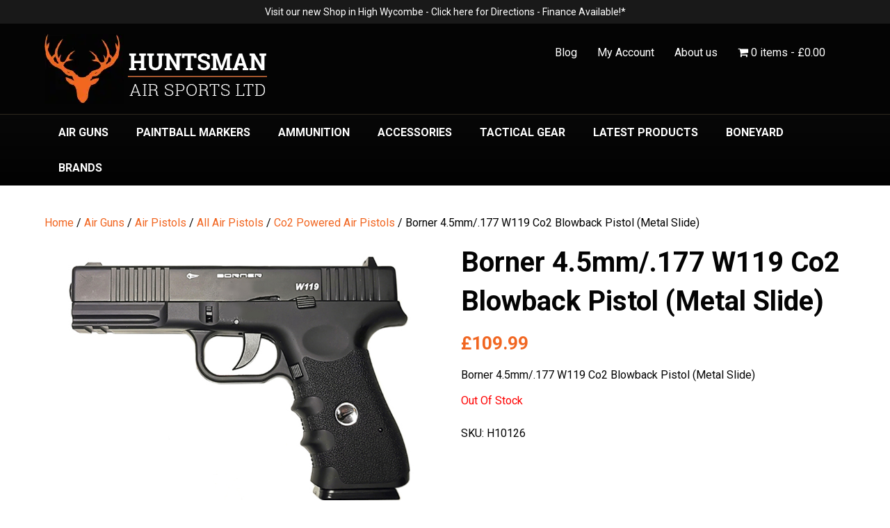

--- FILE ---
content_type: text/css
request_url: https://www.huntsmansports.com/wp-content/themes/bb-theme-child/style.css
body_size: 2783
content:
/*
Theme Name: Beaver Builder Child Theme
Theme URI: http://www.wpbeaverbuilder.com
Version: 1.0
Description: An example child theme that can be used as a starting point for custom development.
Author: The Beaver Builder Team
Author URI: http://www.fastlinemedia.com
template: bb-theme
*/

/* Add your custom styles here.. */

.woocommerce-product-gallery {
	position: relative;
	margin-bottom: 3em
}

.woocommerce-product-gallery figure {
	margin: 0
}

figure.woocommerce-product-gallery__wrapper {
	margin: 0;
}

.woocommerce-product-gallery .woocommerce-product-gallery__image:nth-child(n+2) {
	width: 25%;
	display: inline-block
}

.woocommerce-product-gallery .flex-control-thumbs li {
	list-style: none;
	float: left;
	cursor: pointer
}

.woocommerce-product-gallery .flex-control-thumbs img {
	opacity: .5
}

.woocommerce-product-gallery .flex-control-thumbs img.flex-active,
.woocommerce-product-gallery .flex-control-thumbs img:hover {
	opacity: 1
}

.woocommerce div.product div.images.woocommerce-product-gallery {
	opacity: 1 !important;
}

.woocommerce-product-gallery img {
	display: block
}

.woocommerce-product-gallery--columns-3 .flex-control-thumbs li {
	width: 33.3333%
}

.woocommerce-product-gallery--columns-4 .flex-control-thumbs li {
	width: 25%
}

.woocommerce-product-gallery--columns-5 .flex-control-thumbs li {
	width: 20%
}

.woocommerce-product-gallery__trigger {
	position: absolute;
	top: 1em;
	right: 1em;
	z-index: 99;
}

a.woocommerce-product-gallery__trigger {
	text-decoration: none;
}

.single-product div.product .woocommerce-product-gallery .woocommerce-product-gallery__trigger {
	position: absolute;
	top: .875em;
	right: .875em;
	display: block;
	height: 2em;
	width: 2em;
	border-radius: 3px;
	z-index: 99;
	text-align: center;
	text-indent: -999px;
	overflow: hidden;
}

.single-product div.product .woocommerce-product-gallery .woocommerce-product-gallery__trigger {
	background-color: #169fda;
	color: #ffffff;
}

.single-product div.product .woocommerce-product-gallery .woocommerce-product-gallery__trigger:hover {
	background-color: #1781ae;
	border-color: #1781ae;
	color: #ffffff;
}

.single-product div.product .woocommerce-product-gallery .woocommerce-product-gallery__trigger:before {
	font: normal normal normal 1em/1 FontAwesome;
	font-size: inherit;
	text-rendering: auto;
	-webkit-font-smoothing: antialiased;
	-moz-osx-font-smoothing: grayscale;
	display: block;
	content: "\f00e";
	line-height: 2;
	text-indent: 0;
}

.logged-in.woocommerce div.product form.cart .button {
	display: block !important;
}

#ubermenu-nav-main-144-header>li:last-child{
	display: none !important;
}

.logged-in.woocommerce div.product form.cart div.quantity,
.logged-in.woocommerce-page div.product form.cart div.quantity {
	display: block !important;
}

.woocommerce-MyAccount-navigation-link--downloads {
	display: none !important;
}

.logged-in.single-product .product_meta .fl-builder-template {
	display: none !important;
}


/* Created on - 11-08-2023 */
.home .fl-module-uabb-image-carousel .uabb-image-carousel .slick-prev {
	left: 25px;
}

.home .fl-module-uabb-image-carousel .uabb-image-carousel .slick-next {
	right: 50px;
	transform: translate(50%, -50%);
}

button.slick-prev.slick-arrow,
button.slick-next.slick-arrow {
	background-color: transparent !important;
	height: 0px !important;
	width: 0px !important;
	border: 0px !important;
	position: absolute !important;
}

@media (min-width: 1024px) {
	.home .uabb-image-carousel.slick-slider {
		height: auto;
		max-height: 500px;
		overflow: hidden;
	}
}

/* End */
/*  Archive page css */
@media (min-width: 992px) {
	.woocommerce .fl-content:not(.col-md-12):not(.col-lg-12) {
		-ms-flex: 0 0 80%;
		flex: 0 0 80%;
		max-width: 80%;
		width: 80%;
	}

	.woocommerce .fl-sidebar {
		width: 20%;
	}
}

.yith-wcan-filters .yith-wcan-filter .yith-wcan-dropdown .dropdown-wrapper .matching-items {
	font-size: 14px;
}

.yith-wcan-filters .yith-wcan-filter .filter-items .filter-item {
	line-height: 1.5;
}

/* end */

/*  Customised additional css */

.archive h2.woocommerce-loop-product__title {
	text-overflow: ellipsis;
	overflow: hidden;

	display: -webkit-box !important;
	-webkit-line-clamp: 2;
	-webkit-box-orient: vertical;
	white-space: normal;
	padding: 0.0em 0 !important;
}

/*
  CSS Migrated from BB theme:
  */

.widget_product_search label {
	display: none
}

.widget_product_search input[type="submit"] {
	display: none
}

.form-search input[type="search"],
.widget_product_search form input[type="search"],
#subscribe-email input {
	background: #ffffff;
	border-width: 0px;
	border-color: #ffffff;
	color: #666666;
}

input::-webkit-input-placeholder {
	color: #666666 !important;
	font-size: 13px;
}

.autocomplete-suggestion {
	color: #040404 !important;
	font-size: 13px;
}

.widget_shopping_mini_cart_content {
	float: right;
}


.tax_label {
	display: none;
}


a.dropdown-total {
	color: #ffffff;
	text-decoration: none;
	font-size: 14px;
}

a.dropdown-total:hover {
	color: #f26622;
	text-decoration: none;
}

.dropdown-cart-button {
	border: 0px;
	background-color: #f26622;
}

.dropdown-cart-button .dropdown {
	border: 1px solid #f26622;
	background-color: #040404;
}

.dropdown-cart-button .dropdown .cart_list .quantity {
	color: #ffffff !important;
}

.dropdown-cart-button .dropdown .total {
	color: #ffffff !important;
}

.dropdown-cart-button .dropdown .buttons .button {
	background-color: #f26622 !important;
}

.dropdown-cart-button .dropdown-total {
	background-color: #040404 !important;
}

div.fts-jal-fb-group-header-desc {
	display: none;
}

.fts-jal-fb-header a {
	display: none;
}

.videoWrapper {
	position: relative;
	padding-bottom: 56.25%;
	/* 16:9 */
	padding-top: 25px;
	height: 0;
}

.videoWrapper iframe {
	position: absolute;
	top: 0;
	left: 0;
	width: 100%;
	height: 100%;
}

.single-product .summary div[itemprop="description"] {
	display: none;
}

.woocommerce div.product form.cart .button {
	display: none;
}

.woocommerce div.product form.cart div.quantity,
.woocommerce-page div.product form.cart div.quantity {
	display: none;
}

.product-meta {
	font-size: 12px;
	font-weight: bold;
}

.woocommerce ul.products li.product a.button {
	background-color: #f16621;
}

/* Sidebar Item page remove*/

.single-product .fl-sidebar-left {
	display: none;
}

.single-product .fl-content {
	width: 100%;
}

.single-product .fl-content-right {
	border: 0px !important;
}

.woocommerce .products.related ul.products li.product {
	width: 23% !important;
	clear: none !important;
	margin-right: 2% !important;
}

@media only screen and (max-width: 768px) {
	.woocommerce .products.related ul.products {
		margin-right: 0;
	}

	.woocommerce .products.related ul.products li.product {
		width: 48% !important;
		clear: none !important;
		float: left !important;
		margin-right: 0 !important;
	}

	.woocommerce .products.related ul.products li.product:nth-child(odd) {
		clear: left !important;
		margin-right: 4% !important;
	}
}

@media only screen and (max-width: 767px) {

	.woocommerce .products.related ul.products li.product,
	.woocommerce .products.related ul.products li.product:nth-child(odd) {
		width: 100% !important;
		clear: none !important;
		float: none !important;
		margin: 0 auto 30px !important;
	}
}

@media only screen and (max-width: 450px) {
	.woocommerce .products.related ul.products li.product {
		width: 100% !important;
	}
}

.ced_hpul_login_link {
	display: none;
}

.ubermenu-skin-grey-white.ubermenu-responsive-toggle {
	display: none;
}

.ubermenu .ubermenu-retractor {
	background-color: #000000;
}

/* Ripplepop Center footer images */
a.footer-logo img {
	margin: 0 auto;
	display: block;
}

.product_meta .posted_in {
	display: none !important;
}

.product_meta .tagged_as {
	display: none !important;
}

#fl-site-credits {
	display: none;
}

#account_password-2_field {
	margin-top: 35px;
}

.cart-contents {
	position: relative;
	display: flex !important;
	flex-flow: column nowrap;
	justify-content: center;
}

.cart-contents:before {
	font-family: 'Font Awesome 5 Free';
	font-weight: 900;
	content: "\f290" !important;
	font-size: 30px;
	color: #FF1493;
}

.cart-contents:hover {
	text-decoration: none;
}

.cart-contents-count {
	position: absolute;
	top: 15px;
	right: 1px;
	transform: translateY(-105%) translateX(25%);
	font-family: Arial, Helvetica, sans-serif;
	font-weight: normal;
	font-size: 12px;
	line-height: 22px;
	height: 22px;
	width: 22px;
	vertical-align: middle;
	text-align: center;
	color: #fff;
	background: #000;
	border-radius: 50%;
	padding: 1px;
}

h4.filter-title {
	font-size: 15px !important;
}

.woocommerce div.product form.cart .button {
	display: block !important;
}

.woocommerce div.product form.cart div.quantity,
.woocommerce-page div.product form.cart div.quantity {
	display: block !important;
}

#add_payment_method table.cart img,
.woocommerce-cart table.cart img,
.woocommerce-checkout table.cart img {
	width: 80px !important;
}
.woocommerce a.button, .woocommerce-page a.button{
    padding:10px;
}
.woocommerce-page .woocommerce button[type=submit], .woocommerce-page nav.woocommerce-pagination ul li span.current{color:#ffffff!important;}
/*  Trustindex script on product page */
.trustindex-script{width:100%;display:flex;margin: 20px auto;}

/* Signle product page youtube video thumbnail css */
.nickx_product_images_with_video .nslick-track {
    display: flex !important;
    align-items: center;
}
.nickx_product_images_with_video .nslick-track img{
    border: none !important;
}
.nickx_product_images_with_video .nickx-slider-nav li.product_thumbnail_item.nslick-slide {
    border: 1px solid #eee !important;
    height: auto !important;
    display: flex !important;
    align-items: center;
    margin: 0 3px !important;
}
.nickx_product_images_with_video .nickx-slider-nav .nslick-track{
    align-items: inherit;
}

--- FILE ---
content_type: application/javascript
request_url: https://www.huntsmansports.com/wp-content/plugins/woocommerce-uploads/assets/js/main.js
body_size: 690
content:
jQuery(document).ready(function($) {

     $('#wpf-umf-upload-boxes').on('click', 'a.wpf-umf-suf-delete-button', function(e) {

        e.preventDefault();

        if (confirm(wpf_umf_main.delete_confirm)) {

            var tel = $(this);

            $.post(wpf_umf_main.ajaxurl, {
              'action': 'wpf_umf_ajax_delete_upload',
              '_wpf_umf_nonce': wpf_umf_main.nonce,
              'order_id': $('input[name="wpf_umf_order_id"]').val(),
              'product_id': tel.data('productid'),
              'item_number': tel.data('itemnumber'),
              'uploader_type': tel.data('uploadertype'),
              'file_number': tel.data('filenumber'),
              'mode': tel.data('mode'),
              'uploadmode': tel.data('uploadmode'),
              'wpf_umf_sid': wpf_umf_main.sid
            }, function(data) {

                if(data.success == 1) {


                    tel.parents('.wpf-umf-single-upload').find('.wpf-umf-single-upload-buttons-dummy').hide(10, function() {
                        tel.parents('.wpf-umf-single-upload').find('.wpf-umf-single-upload-buttons').show();
                    });
					
					wp.a11y.speak( wpf_umf_main.deleted, 'polite' );


                    tel.parents('.wpf-umf-single-uploaded-file').fadeOut('fast', function(){   

                        if (tel.data('mode') == 'html') {
                            $(this).replaceWith('<div class="wpf-umf-single-upload-field"><input type="file" name="wpf_upload['+tel.data('productid')+']['+tel.data('itemnumber')+']['+tel.data('uploadertype')+']['+tel.data('filenumber')+']" /></div>');
                        } else {
                            $(this).remove();
                        }
                    });

                } else {

                    alert(data.error);

                }

            }, 'json');

        }

     });

     $('#wpf-umf-upload-boxes form').submit(function(){
        $('#wpf-umf-uploading').fadeIn();
     });

});